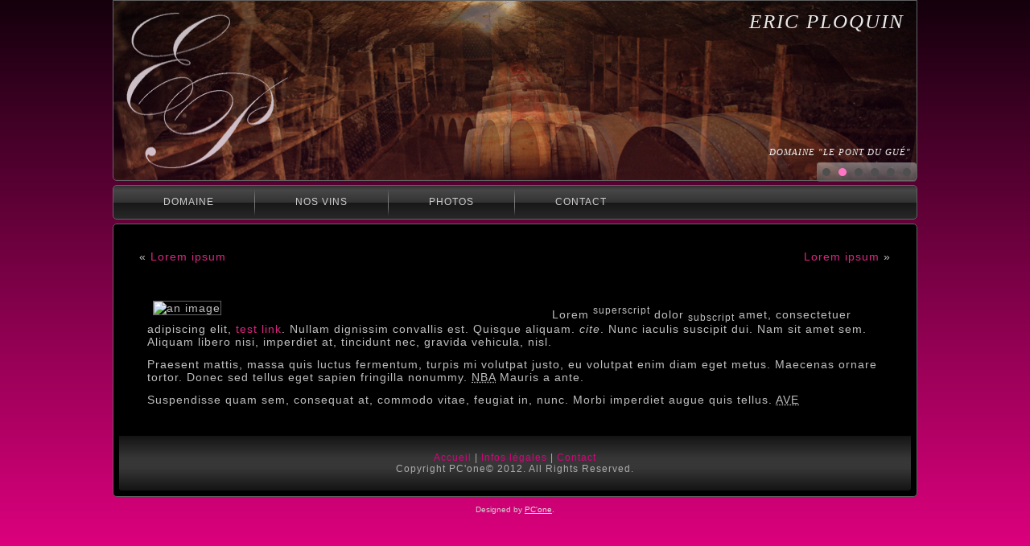

--- FILE ---
content_type: text/css
request_url: https://www.ericploquin.fr/wp-content/themes/ep22/style.css
body_size: 10557
content:
/*
Theme Name: ep22
Theme URI: 
Description: Artisteer-generated theme-pc'one pour Eric Ploquin
Version: 22
Author: PC'one
Author URI: www.pcone.org
Tags: fixed-width, left-sidebar, two-columns, valid HTML5, valid XHTML, widgets
*/

/* Created by Artisteer v4.1.0.59861 */

#art-main
{
   background: #B20165;
   background: linear-gradient(top, #14000C 0, #FE0190 792px, #FE4DB2 1050px) no-repeat;
   background: -webkit-linear-gradient(top, #14000C 0, #FE0190 792px, #FE4DB2 1050px) no-repeat;
   background: -moz-linear-gradient(top, #14000C 0, #FE0190 792px, #FE4DB2 1050px) no-repeat;
   background: -o-linear-gradient(top, #14000C 0, #FE0190 792px, #FE4DB2 1050px) no-repeat;
   background: -ms-linear-gradient(top, #14000C 0, #FE0190 792px, #FE4DB2 1050px) no-repeat;
   background: linear-gradient(top, #14000C 0, #FE0190 792px, #FE4DB2 1050px) no-repeat;
   -svg-background: linear-gradient(top, #14000C 0, #FE0190 792px, #FE4DB2 1050px) no-repeat;
   background-attachment: fixed !important;
   margin:0 auto;
   font-size: 14px;
   font-family: Arial, 'Arial Unicode MS', Helvetica, Sans-Serif;
   font-weight: normal;
   font-style: normal;
   letter-spacing: 1px;
   position: relative;
   width: 100%;
   min-height: 100%;
   left: 0;
   top: 0;
   cursor:default;
   overflow:hidden;
}
table, ul.art-hmenu
{
   font-size: 14px;
   font-family: Arial, 'Arial Unicode MS', Helvetica, Sans-Serif;
   font-weight: normal;
   font-style: normal;
   letter-spacing: 1px;
}

h1, h2, h3, h4, h5, h6, p, a, ul, ol, li
{
   margin: 0;
   padding: 0;
}

/* Reset buttons border. It's important for input and button tags. 
 * border-collapse should be separate for shadow in IE. 
 */
.art-button
{
   border: 0;
   border-collapse: separate;
   -webkit-background-origin: border !important;
   -moz-background-origin: border !important;
   background-origin: border-box !important;
   background: #DE4591;
   background: linear-gradient(top, #E04D96 0, #E779B0 15%, #E1569C 50%, #D92680 50%, #DE4591 100%) no-repeat;
   background: -webkit-linear-gradient(top, #E04D96 0, #E779B0 15%, #E1569C 50%, #D92680 50%, #DE4591 100%) no-repeat;
   background: -moz-linear-gradient(top, #E04D96 0, #E779B0 15%, #E1569C 50%, #D92680 50%, #DE4591 100%) no-repeat;
   background: -o-linear-gradient(top, #E04D96 0, #E779B0 15%, #E1569C 50%, #D92680 50%, #DE4591 100%) no-repeat;
   background: -ms-linear-gradient(top, #E04D96 0, #E779B0 15%, #E1569C 50%, #D92680 50%, #DE4591 100%) no-repeat;
   background: linear-gradient(top, #E04D96 0, #E779B0 15%, #E1569C 50%, #D92680 50%, #DE4591 100%) no-repeat;
   -svg-background: linear-gradient(top, #E04D96 0, #E779B0 15%, #E1569C 50%, #D92680 50%, #DE4591 100%) no-repeat;
   -webkit-border-radius:10px;
   -moz-border-radius:10px;
   border-radius:10px;
   -webkit-box-shadow:0 0 2px 1px rgba(0, 0, 0, 0.25);
   -moz-box-shadow:0 0 2px 1px rgba(0, 0, 0, 0.25);
   box-shadow:0 0 2px 1px rgba(0, 0, 0, 0.25);
   border-width: 0;
   padding:0 10px;
   margin:0 auto;
   height:27px;
}

.art-postcontent,
.art-postheadericons,
.art-postfootericons,
.art-blockcontent,
ul.art-vmenu a 
{
   text-align: left;
}

.art-postcontent,
.art-postcontent li,
.art-postcontent table,
.art-postcontent a,
.art-postcontent a:link,
.art-postcontent a:visited,
.art-postcontent a.visited,
.art-postcontent a:hover,
.art-postcontent a.hovered
{
   font-family: Arial, 'Arial Unicode MS', Helvetica, Sans-Serif;
}

.art-postcontent p
{
   margin: 12px 0;
}

.art-postcontent h1, .art-postcontent h1 a, .art-postcontent h1 a:link, .art-postcontent h1 a:visited, .art-postcontent h1 a:hover,
.art-postcontent h2, .art-postcontent h2 a, .art-postcontent h2 a:link, .art-postcontent h2 a:visited, .art-postcontent h2 a:hover,
.art-postcontent h3, .art-postcontent h3 a, .art-postcontent h3 a:link, .art-postcontent h3 a:visited, .art-postcontent h3 a:hover,
.art-postcontent h4, .art-postcontent h4 a, .art-postcontent h4 a:link, .art-postcontent h4 a:visited, .art-postcontent h4 a:hover,
.art-postcontent h5, .art-postcontent h5 a, .art-postcontent h5 a:link, .art-postcontent h5 a:visited, .art-postcontent h5 a:hover,
.art-postcontent h6, .art-postcontent h6 a, .art-postcontent h6 a:link, .art-postcontent h6 a:visited, .art-postcontent h6 a:hover,
.art-blockheader .t, .art-blockheader .t a, .art-blockheader .t a:link, .art-blockheader .t a:visited, .art-blockheader .t a:hover,
.art-vmenublockheader .t, .art-vmenublockheader .t a, .art-vmenublockheader .t a:link, .art-vmenublockheader .t a:visited, .art-vmenublockheader .t a:hover,
.art-headline, .art-headline a, .art-headline a:link, .art-headline a:visited, .art-headline a:hover,
.art-slogan, .art-slogan a, .art-slogan a:link, .art-slogan a:visited, .art-slogan a:hover,
.art-postheader, .art-postheader a, .art-postheader a:link, .art-postheader a:visited, .art-postheader a:hover
{
   font-size: 31px;
   font-family: Arial, 'Arial Unicode MS', Helvetica, Sans-Serif;
   font-weight: bold;
   font-style: normal;
   text-decoration: none;
   letter-spacing: 2px;
}

.art-postcontent a, .art-postcontent a:link
{
   font-family: Arial, 'Arial Unicode MS', Helvetica, Sans-Serif;
   text-decoration: none;
   color: #D92680;
}

.art-postcontent a:visited, .art-postcontent a.visited
{
   font-family: Arial, 'Arial Unicode MS', Helvetica, Sans-Serif;
   text-decoration: none;
   color: #FE39A9;
}

.art-postcontent  a:hover, .art-postcontent a.hover
{
   font-family: Arial, 'Arial Unicode MS', Helvetica, Sans-Serif;
   text-decoration: underline;
   color: #E1569C;
}

.art-postcontent h1
{
   color: #808080;
   margin: 10px 0 0;
   font-size: 29px;
   font-family: Arial, 'Arial Unicode MS', Helvetica, Sans-Serif;
   letter-spacing: 2px;
}

.art-blockcontent h1
{
   margin: 10px 0 0;
   font-size: 29px;
   font-family: Arial, 'Arial Unicode MS', Helvetica, Sans-Serif;
   letter-spacing: 2px;
}

.art-postcontent h1 a, .art-postcontent h1 a:link, .art-postcontent h1 a:hover, .art-postcontent h1 a:visited, .art-blockcontent h1 a, .art-blockcontent h1 a:link, .art-blockcontent h1 a:hover, .art-blockcontent h1 a:visited 
{
   font-size: 29px;
   font-family: Arial, 'Arial Unicode MS', Helvetica, Sans-Serif;
   letter-spacing: 2px;
}

.art-postcontent h2
{
   color: #9C9C9C;
   margin: 10px 0 0;
   font-size: 24px;
   font-family: Arial, 'Arial Unicode MS', Helvetica, Sans-Serif;
   letter-spacing: 2px;
}

.art-blockcontent h2
{
   margin: 10px 0 0;
   font-size: 24px;
   font-family: Arial, 'Arial Unicode MS', Helvetica, Sans-Serif;
   letter-spacing: 2px;
}

.art-postcontent h2 a, .art-postcontent h2 a:link, .art-postcontent h2 a:hover, .art-postcontent h2 a:visited, .art-blockcontent h2 a, .art-blockcontent h2 a:link, .art-blockcontent h2 a:hover, .art-blockcontent h2 a:visited 
{
   font-size: 24px;
   font-family: Arial, 'Arial Unicode MS', Helvetica, Sans-Serif;
   letter-spacing: 2px;
}

.art-postcontent h3
{
   color: #86184F;
   margin: 10px 0 0;
   font-size: 20px;
   font-family: Arial, 'Arial Unicode MS', Helvetica, Sans-Serif;
   letter-spacing: 2px;
}

.art-blockcontent h3
{
   margin: 10px 0 0;
   font-size: 20px;
   font-family: Arial, 'Arial Unicode MS', Helvetica, Sans-Serif;
   letter-spacing: 2px;
}

.art-postcontent h3 a, .art-postcontent h3 a:link, .art-postcontent h3 a:hover, .art-postcontent h3 a:visited, .art-blockcontent h3 a, .art-blockcontent h3 a:link, .art-blockcontent h3 a:hover, .art-blockcontent h3 a:visited 
{
   font-size: 20px;
   font-family: Arial, 'Arial Unicode MS', Helvetica, Sans-Serif;
   letter-spacing: 2px;
}

.art-postcontent h4
{
   color: #FFD1EB;
   margin: 10px 0 0;
   font-size: 18px;
   font-family: Arial, 'Arial Unicode MS', Helvetica, Sans-Serif;
   letter-spacing: 2px;
}

.art-blockcontent h4
{
   margin: 10px 0 0;
   font-size: 18px;
   font-family: Arial, 'Arial Unicode MS', Helvetica, Sans-Serif;
   letter-spacing: 2px;
}

.art-postcontent h4 a, .art-postcontent h4 a:link, .art-postcontent h4 a:hover, .art-postcontent h4 a:visited, .art-blockcontent h4 a, .art-blockcontent h4 a:link, .art-blockcontent h4 a:hover, .art-blockcontent h4 a:visited 
{
   font-size: 18px;
   font-family: Arial, 'Arial Unicode MS', Helvetica, Sans-Serif;
   letter-spacing: 2px;
}

.art-postcontent h5
{
   color: #FFD1EB;
   margin: 10px 0 0;
   font-size: 15px;
   font-family: Arial, 'Arial Unicode MS', Helvetica, Sans-Serif;
   letter-spacing: 2px;
}

.art-blockcontent h5
{
   margin: 10px 0 0;
   font-size: 15px;
   font-family: Arial, 'Arial Unicode MS', Helvetica, Sans-Serif;
   letter-spacing: 2px;
}

.art-postcontent h5 a, .art-postcontent h5 a:link, .art-postcontent h5 a:hover, .art-postcontent h5 a:visited, .art-blockcontent h5 a, .art-blockcontent h5 a:link, .art-blockcontent h5 a:hover, .art-blockcontent h5 a:visited 
{
   font-size: 15px;
   font-family: Arial, 'Arial Unicode MS', Helvetica, Sans-Serif;
   letter-spacing: 2px;
}

.art-postcontent h6
{
   color: #FE76C3;
   margin: 10px 0 0;
   font-size: 14px;
   font-family: Arial, 'Arial Unicode MS', Helvetica, Sans-Serif;
   letter-spacing: 2px;
}

.art-blockcontent h6
{
   margin: 10px 0 0;
   font-size: 14px;
   font-family: Arial, 'Arial Unicode MS', Helvetica, Sans-Serif;
   letter-spacing: 2px;
}

.art-postcontent h6 a, .art-postcontent h6 a:link, .art-postcontent h6 a:hover, .art-postcontent h6 a:visited, .art-blockcontent h6 a, .art-blockcontent h6 a:link, .art-blockcontent h6 a:hover, .art-blockcontent h6 a:visited 
{
   font-size: 14px;
   font-family: Arial, 'Arial Unicode MS', Helvetica, Sans-Serif;
   letter-spacing: 2px;
}

header, footer, article, nav, #art-hmenu-bg, .art-sheet, .art-hmenu a, .art-vmenu a, .art-slidenavigator > a, .art-checkbox:before, .art-radiobutton:before
{
   -webkit-background-origin: border !important;
   -moz-background-origin: border !important;
   background-origin: border-box !important;
}

header, footer, article, nav, #art-hmenu-bg, .art-sheet, .art-slidenavigator > a, .art-checkbox:before, .art-radiobutton:before
{
   display: block;
   -webkit-box-sizing: border-box;
   -moz-box-sizing: border-box;
   box-sizing: border-box;
}

ul
{
   list-style-type: none;
}

ol
{
   list-style-position: inside;
}

html, body
{
   height: 100%;
}

body
{
   padding: 0;
   margin:0;
   min-width: 1000px;
   color: #BFBFBF;
}

.art-header:before, #art-header-bg:before, .art-layout-cell:before, .art-layout-wrapper:before, .art-footer:before, .art-nav:before, #art-hmenu-bg:before, .art-sheet:before
{
   width: 100%;
   content: " ";
   display: table;
}
.art-header:after, #art-header-bg:after, .art-layout-cell:after, .art-layout-wrapper:after, .art-footer:after, .art-nav:after, #art-hmenu-bg:after, .art-sheet:after,
.cleared, .clearfix:after {
   clear: both;
   font: 0/0 serif;
   display: block;
   content: " ";
}

form
{
   padding: 0 !important;
   margin: 0 !important;
}

table.position
{
   position: relative;
   width: 100%;
   table-layout: fixed;
}

li h1, .art-postcontent li h1, .art-blockcontent li h1 
{
   margin:1px;
} 
li h2, .art-postcontent li h2, .art-blockcontent li h2 
{
   margin:1px;
} 
li h3, .art-postcontent li h3, .art-blockcontent li h3 
{
   margin:1px;
} 
li h4, .art-postcontent li h4, .art-blockcontent li h4 
{
   margin:1px;
} 
li h5, .art-postcontent li h5, .art-blockcontent li h5 
{
   margin:1px;
} 
li h6, .art-postcontent li h6, .art-blockcontent li h6 
{
   margin:1px;
} 
li p, .art-postcontent li p, .art-blockcontent li p 
{
   margin:1px;
}


.art-shapes
{
   position: absolute;
   top: 0;
   right: 0;
   bottom: 0;
   left: 0;
   overflow: hidden;
   z-index: 0;
}

.art-slider-inner {
   position: relative;
   overflow: hidden;
   width: 100%;
   height: 100%;
}

.art-slidenavigator > a {
   display: inline-block;
   vertical-align: middle;
   outline-style: none;
   font-size: 1px;
}

.art-slidenavigator > a:last-child {
   margin-right: 0 !important;
}

.art-slidecontainerheader {
    position: relative;
            width: 100%;
    height: 100%;
    }

.art-slidecontainerheader .art-slide-item
{
-webkit-border-radius:0 0 5px 5px;-moz-border-radius:0 0 5px 5px;border-radius:0 0 5px 5px;
}



.art-slidecontainerheader .art-slide-item {
    -webkit-transition: 600ms ease-in-out opacity;
    -moz-transition: 600ms ease-in-out opacity;
    -ms-transition: 600ms ease-in-out opacity;
    -o-transition: 600ms ease-in-out opacity;
    transition: 600ms ease-in-out opacity;
    position: absolute;
    display: none;
	left: 0;
	top: 0;
	opacity: 0;
    width:  100%;
    height: 100%;
}

.art-slidecontainerheader .active, .art-slidecontainerheader .next, .art-slidecontainerheader .prev {
    display: block;
}

.art-slidecontainerheader .active {
    opacity: 1;
}

.art-slidecontainerheader .next, .art-slidecontainerheader .prev {
    width: 100%;
}

.art-slidecontainerheader .next.forward, .art-slidecontainerheader .prev.back {
    opacity: 1;
}

.art-slidecontainerheader .active.forward {
    opacity: 0;
}

.art-slidecontainerheader .active.back {
    opacity: 0;
}


.art-slideheader0 {
    background-image: url('images/slideheader0-object197239736.png'),  url('images/slideheader0.jpg');
        background-size: 22.5% 99.56%,  100%;
        background-position: 4px 0px,  0 0;
    background-repeat: no-repeat;
}
.art-slideheader1 {
    background-image: url('images/slideheader1-object694669555.png'),  url('images/slideheader1.jpg');
        background-size: 22.5% 99.56%,  100%;
        background-position: 4px 0px,  0 0;
    background-repeat: no-repeat;
}
.art-slideheader2 {
    background-image: url('images/slideheader2-object371186304.png'),  url('images/slideheader2.jpg');
        background-size: 22.5% 99.56%,  100%;
        background-position: 4px 0px,  0 0;
    background-repeat: no-repeat;
}
.art-slideheader3 {
    background-image: url('images/slideheader3-object1493035788.png'),  url('images/slideheader3.jpg');
        background-size: 22.5% 99.56%,  100%;
        background-position: 4px 0px,  0 0;
    background-repeat: no-repeat;
}
.art-slideheader4 {
    background-image: url('images/slideheader4-object601000342.png'),  url('images/slideheader4.jpg');
        background-size: 22.5% 99.56%,  100%;
        background-position: 4px 0px,  0 0;
    background-repeat: no-repeat;
}
.art-slideheader5 {
    background-image: url('images/slideheader5-object2099854882.png'),  url('images/slideheader5.jpg');
        background-size: 22.5% 99.56%,  100%;
        background-position: 4px 0px,  0 0;
    background-repeat: no-repeat;
}


.art-slidenavigatorheader {
  display: inline-block;
  position: absolute;
  direction: ltr !important;
  top: 201px;
  left: 87.6%;
  z-index: 101;
  line-height: 0 !important;
  -webkit-background-origin: border !important;
  -moz-background-origin: border !important;
  background-origin: border-box !important;
  -webkit-box-sizing: border-box;
  -moz-box-sizing: border-box;
  box-sizing: border-box;
  text-align: center;
    white-space: nowrap;
    }
.art-slidenavigatorheader
{
background: #8C8C8C;background: linear-gradient(top, rgba(178, 178, 178, 0.6) 0, rgba(128, 128, 128, 0.6) 67%, rgba(102, 102, 102, 0.6) 100%) no-repeat;background: -webkit-linear-gradient(top, rgba(178, 178, 178, 0.6) 0, rgba(128, 128, 128, 0.6) 67%, rgba(102, 102, 102, 0.6) 100%) no-repeat;background: -moz-linear-gradient(top, rgba(178, 178, 178, 0.6) 0, rgba(128, 128, 128, 0.6) 67%, rgba(102, 102, 102, 0.6) 100%) no-repeat;background: -o-linear-gradient(top, rgba(178, 178, 178, 0.6) 0, rgba(128, 128, 128, 0.6) 67%, rgba(102, 102, 102, 0.6) 100%) no-repeat;background: -ms-linear-gradient(top, rgba(178, 178, 178, 0.6) 0, rgba(128, 128, 128, 0.6) 67%, rgba(102, 102, 102, 0.6) 100%) no-repeat;background: linear-gradient(top, rgba(178, 178, 178, 0.6) 0, rgba(128, 128, 128, 0.6) 67%, rgba(102, 102, 102, 0.6) 100%) no-repeat;-svg-background: linear-gradient(top, rgba(178, 178, 178, 0.6) 0, rgba(128, 128, 128, 0.6) 67%, rgba(102, 102, 102, 0.6) 100%) no-repeat;
-webkit-border-radius:4px;-moz-border-radius:4px;border-radius:4px;


padding:7px;





}
.art-slidenavigatorheader > a
{
background: #4F4F4F;background: #4F4F4F;background: #4F4F4F;background: #4F4F4F;background: #4F4F4F;background: #4F4F4F;background: #4F4F4F;-svg-background: #4F4F4F;
-webkit-border-radius:50%;-moz-border-radius:50%;border-radius:50%;



margin:0 10px 0 0;

width: 10px;

height: 10px;
}
.art-slidenavigatorheader > a.active
{
background: #FE76C3;background: #FE76C3;background: #FE76C3;background: #FE76C3;background: #FE76C3;background: #FE76C3;background: #FE76C3;-svg-background: #FE76C3;
-webkit-border-radius:50%;-moz-border-radius:50%;border-radius:50%;



margin:0 10px 0 0;

width: 10px;

height: 10px;
}
.art-slidenavigatorheader > a:hover
{
background: #E40182;background: #E40182;background: #E40182;background: #E40182;background: #E40182;background: #E40182;background: #E40182;-svg-background: #E40182;
-webkit-border-radius:50%;-moz-border-radius:50%;border-radius:50%;



margin:0 10px 0 0;

width: 10px;

height: 10px;
}

.art-headline
{
  display: inline-block;
  position: absolute;
  min-width: 50px;
  top: 13px;
  left: 98.51%;
  line-height: 100%;
  margin-left: -193px !important;
  -webkit-transform: rotate(0deg);
  -moz-transform: rotate(0deg);
  -o-transform: rotate(0deg);
  -ms-transform: rotate(0deg);
  transform: rotate(0deg);
  z-index: 101;
}

.art-headline, 
.art-headline a, 
.art-headline a:link, 
.art-headline a:visited, 
.art-headline a:hover
{
font-size: 25px;
font-family: 'Times New Roman', Georgia, Times, Serif;
font-weight: normal;
font-style: italic;
text-decoration: none;
letter-spacing: 2px;
text-transform: uppercase;
  padding: 0;
  margin: 0;
  color: #EBEBEB !important;
  white-space: nowrap;
}
.art-slogan
{
  display: inline-block;
  position: absolute;
  min-width: 50px;
  top: 183px;
  left: 98.79%;
  line-height: 100%;
  margin-left: -171px !important;
  -webkit-transform: rotate(0deg);
  -moz-transform: rotate(0deg);
  -o-transform: rotate(0deg);
  -ms-transform: rotate(0deg);
  transform: rotate(0deg);
  z-index: 102;
  white-space: nowrap;
}

.art-slogan, 
.art-slogan a, 
.art-slogan a:link, 
.art-slogan a:visited, 
.art-slogan a:hover
{
font-size: 11px;
font-family: 'Times New Roman', Georgia, Times, Serif;
font-weight: normal;
font-style: italic;
text-decoration: none;
letter-spacing: 1px;
text-transform: uppercase;
  padding: 0;
  margin: 0;
  color: #F2F2F2 !important;
}






.art-header
{
   -webkit-border-radius:0 0 5px 5px;
   -moz-border-radius:0 0 5px 5px;
   border-radius:0 0 5px 5px;
   border:1px solid #636363;
   margin:0 auto;
   height: 225px;
   background-image: none;
   background-position: 0 0;
   background-repeat: no-repeat;
   position: relative;
   width: 1000px;
   z-index: auto !important;
}

.responsive .art-header 
{
   background-image: none;
   background-position: center center;
}

.art-header>.widget 
{
   position:absolute;
   z-index:101;
}

.art-header .art-slider-inner
{
   -webkit-border-radius:0 0 5px 5px;
   -moz-border-radius:0 0 5px 5px;
   border-radius:0 0 5px 5px;
}

.art-nav
{
   background: #292929;
   background: linear-gradient(top, #2E2E2E 0, #474747 15%, #333333 50%, #171717 50%, #292929 100%) no-repeat;
   background: -webkit-linear-gradient(top, #2E2E2E 0, #474747 15%, #333333 50%, #171717 50%, #292929 100%) no-repeat;
   background: -moz-linear-gradient(top, #2E2E2E 0, #474747 15%, #333333 50%, #171717 50%, #292929 100%) no-repeat;
   background: -o-linear-gradient(top, #2E2E2E 0, #474747 15%, #333333 50%, #171717 50%, #292929 100%) no-repeat;
   background: -ms-linear-gradient(top, #2E2E2E 0, #474747 15%, #333333 50%, #171717 50%, #292929 100%) no-repeat;
   background: linear-gradient(top, #2E2E2E 0, #474747 15%, #333333 50%, #171717 50%, #292929 100%) no-repeat;
   -svg-background: linear-gradient(top, #2E2E2E 0, #474747 15%, #333333 50%, #171717 50%, #292929 100%) no-repeat;
   -webkit-border-radius:5px;
   -moz-border-radius:5px;
   border-radius:5px;
   border:1px solid #636363;
   margin:5px auto 0;
   position: relative;
   z-index: 499;
   text-align: left;
}

ul.art-hmenu a, ul.art-hmenu a:link, ul.art-hmenu a:visited, ul.art-hmenu a:hover 
{
   outline: none;
   position: relative;
   z-index: 11;
}

ul.art-hmenu, ul.art-hmenu ul
{
   display: block;
   margin: 0;
   padding: 0;
   border: 0;
   list-style-type: none;
}

ul.art-hmenu li
{
   position: relative;
   z-index: 5;
   display: block;
   float: left;
   background: none;
   margin: 0;
   padding: 0;
   border: 0;
}

ul.art-hmenu li:hover
{
   z-index: 10000;
   white-space: normal;
}

ul.art-hmenu:after, ul.art-hmenu ul:after
{
   content: ".";
   height: 0;
   display: block;
   visibility: hidden;
   overflow: hidden;
   clear: both;
}

ul.art-hmenu, ul.art-hmenu ul 
{
   min-height: 0;
}

ul.art-hmenu 
{
   display: inline-block;
   vertical-align: bottom;
   padding-left: 5px;
   padding-right: 5px;
   -webkit-box-sizing: border-box;
   -moz-box-sizing: border-box;
   box-sizing: border-box;
}

.art-nav:before 
{
   content:' ';
}

.desktop .art-nav{
   width: 1000px;
   padding-left: 7px;
   padding-right: 7px;
}

.art-hmenu-extra1
{
   position: relative;
   display: block;
   float: left;
   width: auto;
   height: auto;
   background-position: center;
}

.art-hmenu-extra2
{
   position: relative;
   display: block;
   float: right;
   width: auto;
   height: auto;
   background-position: center;
}

.art-hmenu
{
   float: left;
}

.art-menuitemcontainer
{
   margin:0 auto;
}
ul.art-hmenu>li {
   margin-left: 1px;
}
ul.art-hmenu>li:first-child {
   margin-left: 0;
}
ul.art-hmenu>li:last-child, ul.art-hmenu>li.last-child {
   margin-right: 0;
}

ul.art-hmenu>li>a
{
   padding:0 50px;
   margin:0 auto;
   position: relative;
   display: block;
   height: 41px;
   cursor: pointer;
   text-decoration: none;
   color: #CFCFCF;
   line-height: 41px;
   text-align: center;
}

.art-hmenu a, 
.art-hmenu a:link, 
.art-hmenu a:visited, 
.art-hmenu a.active, 
.art-hmenu a:hover
{
   font-size: 12px;
   font-family: Arial, 'Arial Unicode MS', Helvetica, Sans-Serif;
   font-weight: normal;
   font-style: normal;
   text-decoration: none;
   letter-spacing: 1px;
   text-transform: uppercase;
   text-align: left;
}

ul.art-hmenu>li>a.active
{
   background: #C72375;
   background: linear-gradient(top, #D0257A 0, #D92680 3%, #DF4994 15%, #D92680 50%, #A91E63 50%, #C72375 100%) no-repeat;
   background: -webkit-linear-gradient(top, #D0257A 0, #D92680 3%, #DF4994 15%, #D92680 50%, #A91E63 50%, #C72375 100%) no-repeat;
   background: -moz-linear-gradient(top, #D0257A 0, #D92680 3%, #DF4994 15%, #D92680 50%, #A91E63 50%, #C72375 100%) no-repeat;
   background: -o-linear-gradient(top, #D0257A 0, #D92680 3%, #DF4994 15%, #D92680 50%, #A91E63 50%, #C72375 100%) no-repeat;
   background: -ms-linear-gradient(top, #D0257A 0, #D92680 3%, #DF4994 15%, #D92680 50%, #A91E63 50%, #C72375 100%) no-repeat;
   background: linear-gradient(top, #D0257A 0, #D92680 3%, #DF4994 15%, #D92680 50%, #A91E63 50%, #C72375 100%) no-repeat;
   -svg-background: linear-gradient(top, #D0257A 0, #D92680 3%, #DF4994 15%, #D92680 50%, #A91E63 50%, #C72375 100%) no-repeat;
   padding:0 50px;
   margin:0 auto;
   color: #FFCCE9;
   text-decoration: none;
}

ul.art-hmenu>li>a:visited, 
ul.art-hmenu>li>a:hover, 
ul.art-hmenu>li:hover>a {
   text-decoration: none;
}

ul.art-hmenu>li>a:hover, .desktop ul.art-hmenu>li:hover>a
{
   background: #787878;
   background: linear-gradient(top, #7D7D7D 0, #808080 1%, #969696 15%, #828282 50%, #808080 50%, #666666 50%, #787878 100%) no-repeat;
   background: -webkit-linear-gradient(top, #7D7D7D 0, #808080 1%, #969696 15%, #828282 50%, #808080 50%, #666666 50%, #787878 100%) no-repeat;
   background: -moz-linear-gradient(top, #7D7D7D 0, #808080 1%, #969696 15%, #828282 50%, #808080 50%, #666666 50%, #787878 100%) no-repeat;
   background: -o-linear-gradient(top, #7D7D7D 0, #808080 1%, #969696 15%, #828282 50%, #808080 50%, #666666 50%, #787878 100%) no-repeat;
   background: -ms-linear-gradient(top, #7D7D7D 0, #808080 1%, #969696 15%, #828282 50%, #808080 50%, #666666 50%, #787878 100%) no-repeat;
   background: linear-gradient(top, #7D7D7D 0, #808080 1%, #969696 15%, #828282 50%, #808080 50%, #666666 50%, #787878 100%) no-repeat;
   -svg-background: linear-gradient(top, #7D7D7D 0, #808080 1%, #969696 15%, #828282 50%, #808080 50%, #666666 50%, #787878 100%) no-repeat;
   padding:0 50px;
   margin:0 auto;
}
ul.art-hmenu>li>a:hover, 
.desktop ul.art-hmenu>li:hover>a {
   color: #E8E8E8;
   text-decoration: none;
}

ul.art-hmenu>li:before
{
   position:absolute;
   display: block;
   content:' ';
   top:0;
   left:  -1px;
   width:1px;
   height: 41px;
   background: url('images/menuseparator.png') center center no-repeat;
}
ul.art-hmenu>li:first-child:before{
   display:none;
}

ul.art-hmenu li li a
{
   background: #8C8C8C;
   border:1px solid #636363;
   padding:0 22px;
   margin:0 auto;
}
ul.art-hmenu li li 
{
   float: none;
   width: auto;
   margin-top: 0;
   margin-bottom: 0;
}

.desktop ul.art-hmenu li li ul>li:first-child 
{
   margin-top: 0;
}

ul.art-hmenu li li ul>li:last-child 
{
   margin-bottom: 0;
}

.art-hmenu ul a
{
   display: block;
   white-space: nowrap;
   height: 24px;
   min-width: 7em;
   border: 1px solid transparent;
   text-align: left;
   line-height: 24px;
   color: #1A1A1A;
   font-size: 13px;
   font-family: Arial, 'Arial Unicode MS', Helvetica, Sans-Serif;
   text-decoration: none;
   letter-spacing: 1px;
   text-transform: none;
   margin:0;
}

.art-hmenu li li a 
{
   border-top-width: 0 !important;
}
.art-hmenu li li:hover a 
{
   border-top-width: 1px !important;
}
.art-hmenu ul>li:first-child>a 
{
   border-top-width: 1px !important;
}

.art-hmenu ul a:link, 
.art-hmenu ul a:visited, 
.art-hmenu ul a.active, 
.art-hmenu ul a:hover
{
   text-align: left;
   line-height: 24px;
   color: #1A1A1A;
   font-size: 13px;
   font-family: Arial, 'Arial Unicode MS', Helvetica, Sans-Serif;
   text-decoration: none;
   letter-spacing: 1px;
   text-transform: none;
   margin:0;
}

ul.art-hmenu ul li a:hover, .desktop ul.art-hmenu ul li:hover>a
{
   background: #636363;
   border:1px solid #636363;
   margin:0 auto;
}

.art-hmenu ul li a:hover
{
   color: #FFD6ED;
}

.art-hmenu ul li a.art-hmenu-before-hovered 
{
   border-bottom-width: 0 !important;
}

.desktop .art-hmenu ul li:hover>a
{
   color: #FFD6ED;
}

ul.art-hmenu ul:before
{
   background: #FE1699;
   margin:0 auto;
   display: block;
   position: absolute;
   content: ' ';
   z-index: 1;
}
.desktop ul.art-hmenu li:hover>ul {
   visibility: visible;
   top: 100%;
}
.desktop ul.art-hmenu li li:hover>ul {
   top: 0;
   left: 100%;
}

ul.art-hmenu ul
{
   visibility: hidden;
   position: absolute;
   z-index: 10;
   left: 0;
   top: 0;
   background-image: url('images/spacer.gif');
}

.desktop ul.art-hmenu>li>ul
{
   padding: 10px 30px 30px 30px;
   margin: -10px 0 0 -30px;
}

.desktop ul.art-hmenu ul ul
{
   padding: 30px 30px 30px 10px;
   margin: -30px 0 0 -10px;
}

.desktop ul.art-hmenu ul.art-hmenu-left-to-right 
{
   right: auto;
   left: 0;
   margin: -10px 0 0 -30px;
}

.desktop ul.art-hmenu ul.art-hmenu-right-to-left 
{
   left: auto;
   right: 0;
   margin: -10px -30px 0 0;
}

.desktop ul.art-hmenu li li:hover>ul.art-hmenu-left-to-right {
   right: auto;
   left: 100%;
}
.desktop ul.art-hmenu li li:hover>ul.art-hmenu-right-to-left {
   left: auto;
   right: 100%;
}

.desktop ul.art-hmenu ul ul.art-hmenu-left-to-right
{
   right: auto;
   left: 0;
   padding: 30px 30px 30px 10px;
   margin: -30px 0 0 -10px;
}

.desktop ul.art-hmenu ul ul.art-hmenu-right-to-left
{
   left: auto;
   right: 0;
   padding: 30px 10px 30px 30px;
   margin: -30px -10px 0 0;
}

.desktop ul.art-hmenu li ul>li:first-child {
   margin-top: 0;
}
.desktop ul.art-hmenu li ul>li:last-child {
   margin-bottom: 0;
}

.desktop ul.art-hmenu ul ul:before
{
   border-radius: 0;
   top: 30px;
   bottom: 30px;
   right: 30px;
   left: 10px;
}

.desktop ul.art-hmenu>li>ul:before
{
   top: 10px;
   right: 30px;
   bottom: 30px;
   left: 30px;
}

.desktop ul.art-hmenu>li>ul.art-hmenu-left-to-right:before {
   right: 30px;
   left: 30px;
}
.desktop ul.art-hmenu>li>ul.art-hmenu-right-to-left:before {
   right: 30px;
   left: 30px;
}
.desktop ul.art-hmenu ul ul.art-hmenu-left-to-right:before {
   right: 30px;
   left: 10px;
}
.desktop ul.art-hmenu ul ul.art-hmenu-right-to-left:before {
   right: 10px;
   left: 30px;
}

.art-sheet
{
   background: #000000;
   -webkit-border-radius:5px;
   -moz-border-radius:5px;
   border-radius:5px;
   border:1px solid #636363;
   padding:7px;
   margin:5px auto 0;
   position:relative;
   cursor:auto;
   width: 1000px;
   z-index: auto !important;
}

.art-layout-wrapper
{
   position: relative;
   margin: 0 auto 0 auto;
   z-index: auto !important;
}

.art-content-layout
{
   display: table;
   width: 100%;
   table-layout: fixed;
}

.art-content-layout-row 
{
   display: table-row;
}

.art-layout-cell
{
   display: table-cell;
   vertical-align: top;
}

/* need only for content layout in post content */ 
.art-postcontent .art-content-layout
{
   border-collapse: collapse;
}

.art-vmenublock
{
   background: #3B3B3B;
   border:1px solid #636363;
}
div.art-vmenublock img
{
   margin: 0;
}

.art-vmenublockheader
{
   background: #DE4591;
   background: linear-gradient(top, #E363A3 0, #D92680 100%) no-repeat;
   background: -webkit-linear-gradient(top, #E363A3 0, #D92680 100%) no-repeat;
   background: -moz-linear-gradient(top, #E363A3 0, #D92680 100%) no-repeat;
   background: -o-linear-gradient(top, #E363A3 0, #D92680 100%) no-repeat;
   background: -ms-linear-gradient(top, #E363A3 0, #D92680 100%) no-repeat;
   background: linear-gradient(top, #E363A3 0, #D92680 100%) no-repeat;
   -svg-background: linear-gradient(top, #E363A3 0, #D92680 100%) no-repeat;
   padding:10px 0;
   margin:0 auto;
}
.art-vmenublockheader .t,
.art-vmenublockheader .t a,
.art-vmenublockheader .t a:link,
.art-vmenublockheader .t a:visited, 
.art-vmenublockheader .t a:hover
{
   color: #000000;
   font-size: 15px;
   font-family: Arial, 'Arial Unicode MS', Helvetica, Sans-Serif;
   letter-spacing: 1px;
   margin: 0 10px;
}

.art-vmenublockheader .t:before
{
   content:url('images/vmenublockheadericon.png');
   margin-right:6px;
   bottom: 2px;
   position:relative;
   display:inline-block;
   vertical-align:middle;
   font-size:0;
   line-height:0;
}
.opera .art-vmenublockheader .t:before
{
   /* Vertical-align:middle in Opera doesn't need additional offset */
    bottom: 0;
}

.art-vmenublockcontent
{
   background: #4D4D4D;
   border:1px solid #636363;
   margin:0 auto;
}

ul.art-vmenu, ul.art-vmenu ul
{
   list-style: none;
   display: block;
}

ul.art-vmenu, ul.art-vmenu li
{
   display: block;
   margin: 0;
   padding: 0;
   width: auto;
   line-height: 0;
}

ul.art-vmenu
{
   margin-top: 0;
   margin-bottom: 0;
}

ul.art-vmenu ul
{
   display: none;
   margin: 0;
   padding: 0;
   position: relative;
}

ul.art-vmenu ul.active
{
   display: block;
}

ul.art-vmenu>li>a
{
   background: #3B3B3B;
   padding:0 10px;
   margin:0 auto;
   color: #969696;
   min-height: 28px;
   line-height: 28px;
}
ul.art-vmenu a 
{
   display: block;
   cursor: pointer;
   z-index: 1;
   font-size: 13px;
   font-family: Arial, 'Arial Unicode MS', Helvetica, Sans-Serif;
   font-weight: normal;
   font-style: normal;
   text-decoration: none;
   letter-spacing: 1px;
   position:relative;
}

ul.art-vmenu li{
   position:relative;
}

ul.art-vmenu>li
{
   margin-top: 4px;
}
ul.art-vmenu>li>ul
{
   padding: 0;
   margin-top: 4px;
   margin-bottom: 4px;
}
ul.art-vmenu>li:first-child
{
   margin-top:0;
}

ul.art-vmenu>li>a:hover, ul.art-vmenu>li>a.active:hover
{
   background: #292929;
   padding:0 10px;
   margin:0 auto;
}

ul.art-vmenu a:hover, ul.art-vmenu a.active:hover 
{
   color: #FE209E;
}

ul.art-vmenu>li>a.active:hover>span.border-top, ul.art-vmenu>li>a.active:hover>span.border-bottom 
{
   background-color: transparent;
}

ul.art-vmenu>li>a.active
{
   background: #DE4591;
   padding:0 10px;
   margin:0 auto;
   color: #380020;
}

ul.art-vmenu>li>ul:before
{
   margin:0 auto;
   display: block;
   position: absolute;
   content: ' ';
   top: 0;
   right: 0;
   bottom: 0;
   left: 0;
}

ul.art-vmenu li li a
{
   background: #3B3B3B;
   margin:0 auto;
   position: relative;
}
ul.art-vmenu ul li
{
   margin: 0;
   padding: 0;
}
ul.art-vmenu li li{
   position: relative;
   margin-top: 0;
}

ul.art-vmenu ul a
{
   display: block;
   position: relative;
   min-height: 22px;
   overflow: visible;
   padding: 0;
   padding-left: 15px;
   padding-right: 15px;
   z-index: 0;
   line-height: 22px;
   color: #969696;
   font-size: 13px;
   font-family: Arial, 'Arial Unicode MS', Helvetica, Sans-Serif;
   font-weight: normal;
   font-style: normal;
   letter-spacing: 1px;
   margin-left: 0;
   margin-right: 0;
}

ul.art-vmenu ul a:visited, ul.art-vmenu ul a.active:hover, ul.art-vmenu ul a:hover, ul.art-vmenu ul a.active
{
   line-height: 22px;
   color: #969696;
   font-size: 13px;
   font-family: Arial, 'Arial Unicode MS', Helvetica, Sans-Serif;
   font-weight: normal;
   font-style: normal;
   letter-spacing: 1px;
   margin-left: 0;
   margin-right: 0;
}

ul.art-vmenu ul ul a
{
   padding-left: 30px;
}
ul.art-vmenu ul ul ul a
{
   padding-left: 45px;
}
ul.art-vmenu ul ul ul ul a
{
   padding-left: 60px;
}
ul.art-vmenu ul ul ul ul ul a
{
   padding-left: 75px;
}

ul.art-vmenu ul>li>a:hover, ul.art-vmenu ul>li>a.active:hover
{
   background: #FE48AF;
   margin:0 auto;
}
ul.art-vmenu ul li a:hover, ul.art-vmenu ul li a.active:hover
{
   color: #980157;
}

ul.art-vmenu ul a:hover:after
{
   background-position: center ;
}
ul.art-vmenu ul a.active:hover:after
{
   background-position: center ;
}
ul.art-vmenu ul a.active:after
{
   background-position: bottom ;
}

ul.art-vmenu ul>li>a.active
{
   background: #292929;
   margin:0 auto;
}
ul.art-vmenu ul a.active, ul.art-vmenu ul a:hover, ul.art-vmenu ul a.active:hover
{
   color: #DA017C;
}

.art-block
{
   margin:7px;
}
div.art-block img
{
   margin: 10px;
}

.art-blockheader
{
   padding:12px 3px;
   margin:0 auto;
}
.art-blockheader .t,
.art-blockheader .t a,
.art-blockheader .t a:link,
.art-blockheader .t a:visited, 
.art-blockheader .t a:hover
{
   color: #FE0190;
   font-size: 15px;
   font-family: Arial, 'Arial Unicode MS', Helvetica, Sans-Serif;
   letter-spacing: 1px;
   margin: 0 10px;
}

.art-blockheader .t:before
{
   content:url('images/blockheadericon.png');
   margin-right:6px;
   bottom: 2px;
   position:relative;
   display:inline-block;
   vertical-align:middle;
   font-size:0;
   line-height:0;
}
.opera .art-blockheader .t:before
{
   /* Vertical-align:middle in Opera doesn't need additional offset */
    bottom: 0;
}

.art-blockcontent
{
   background: #3B3B3B;
   -webkit-border-radius:4px;
   -moz-border-radius:4px;
   border-radius:4px;
   padding:3px;
   margin:0 auto;
   color: #ABABAB;
   font-size: 13px;
   font-family: Arial, 'Arial Unicode MS', Helvetica, Sans-Serif;
   letter-spacing: 1px;
}
.art-blockcontent table,
.art-blockcontent li, 
.art-blockcontent a,
.art-blockcontent a:link,
.art-blockcontent a:visited,
.art-blockcontent a:hover
{
   color: #ABABAB;
   font-size: 13px;
   font-family: Arial, 'Arial Unicode MS', Helvetica, Sans-Serif;
   letter-spacing: 1px;
}

.art-blockcontent p
{
   margin: 0 5px;
}

.art-blockcontent a, .art-blockcontent a:link
{
   color: #E670AB;
   font-family: Arial, 'Arial Unicode MS', Helvetica, Sans-Serif;
   text-decoration: underline;
}

.art-blockcontent a:visited, .art-blockcontent a.visited
{
   color: #FE58B6;
   font-family: Arial, 'Arial Unicode MS', Helvetica, Sans-Serif;
   text-decoration: none;
}

.art-blockcontent a:hover, .art-blockcontent a.hover
{
   color: #E670AB;
   font-family: Arial, 'Arial Unicode MS', Helvetica, Sans-Serif;
   text-decoration: none;
}
.art-block ul>li:before
{
   content:url('images/blockbullets.png');
   margin-right:6px;
   bottom: 2px;
   position:relative;
   display:inline-block;
   vertical-align:middle;
   font-size:0;
   line-height:0;
   margin-left: -16px;
}
.opera .art-block ul>li:before
{
   /* Vertical-align:middle in Opera doesn't need additional offset */
    bottom: 0;
}

.art-block li
{
   font-size: 14px;
   font-family: Arial, 'Arial Unicode MS', Helvetica, Sans-Serif;
   line-height: 125%;
   color: #ABABAB;
   margin: 5px 0 0 10px;
}

.art-block ul>li, .art-block ol
{
   padding: 0;
}

.art-block ul>li
{
   padding-left: 16px;
}

.art-breadcrumbs
{
   margin:0 auto;
}

a.art-button,
a.art-button:link,
a:link.art-button:link,
body a.art-button:link,
a.art-button:visited,
body a.art-button:visited,
input.art-button,
button.art-button
{
   text-decoration: none;
   font-size: 14px;
   font-family: Arial, 'Arial Unicode MS', Helvetica, Sans-Serif;
   font-weight: normal;
   font-style: normal;
   letter-spacing: 1px;
   position:relative;
   display: inline-block;
   vertical-align: middle;
   white-space: nowrap;
   text-align: center;
   color: #1A1A1A;
   margin: 0 5px 0 0 !important;
   overflow: visible;
   cursor: pointer;
   text-indent: 0;
   line-height: 27px;
   -webkit-box-sizing: content-box;
   -moz-box-sizing: content-box;
   box-sizing: content-box;
}

.art-button img
{
   margin: 0;
   vertical-align: middle;
}

.firefox2 .art-button
{
   display: block;
   float: left;
}

input, select, textarea, a.art-search-button span
{
   vertical-align: middle;
   font-size: 14px;
   font-family: Arial, 'Arial Unicode MS', Helvetica, Sans-Serif;
   font-weight: normal;
   font-style: normal;
   letter-spacing: 1px;
}

.art-block select 
{
   width:96%;
}

input.art-button
{
   float: none !important;
}

.art-button.active, .art-button.active:hover
{
   background: #787878;
   background: linear-gradient(top, #7D7D7D 0, #808080 1%, #969696 15%, #828282 50%, #808080 50%, #666666 50%, #787878 100%) no-repeat;
   background: -webkit-linear-gradient(top, #7D7D7D 0, #808080 1%, #969696 15%, #828282 50%, #808080 50%, #666666 50%, #787878 100%) no-repeat;
   background: -moz-linear-gradient(top, #7D7D7D 0, #808080 1%, #969696 15%, #828282 50%, #808080 50%, #666666 50%, #787878 100%) no-repeat;
   background: -o-linear-gradient(top, #7D7D7D 0, #808080 1%, #969696 15%, #828282 50%, #808080 50%, #666666 50%, #787878 100%) no-repeat;
   background: -ms-linear-gradient(top, #7D7D7D 0, #808080 1%, #969696 15%, #828282 50%, #808080 50%, #666666 50%, #787878 100%) no-repeat;
   background: linear-gradient(top, #7D7D7D 0, #808080 1%, #969696 15%, #828282 50%, #808080 50%, #666666 50%, #787878 100%) no-repeat;
   -svg-background: linear-gradient(top, #7D7D7D 0, #808080 1%, #969696 15%, #828282 50%, #808080 50%, #666666 50%, #787878 100%) no-repeat;
   -webkit-border-radius:10px;
   -moz-border-radius:10px;
   border-radius:10px;
   -webkit-box-shadow:0 0 2px 1px rgba(0, 0, 0, 0.25);
   -moz-box-shadow:0 0 2px 1px rgba(0, 0, 0, 0.25);
   box-shadow:0 0 2px 1px rgba(0, 0, 0, 0.25);
   border-width: 0;
   padding:0 10px;
   margin:0 auto;
}
.art-button.active, .art-button.active:hover {
   color: #DBDBDB !important;
}

.art-button.hover, .art-button:hover
{
   background: #787878;
   background: linear-gradient(top, #7D7D7D 0, #808080 1%, #969696 15%, #828282 50%, #808080 50%, #666666 50%, #787878 100%) no-repeat;
   background: -webkit-linear-gradient(top, #7D7D7D 0, #808080 1%, #969696 15%, #828282 50%, #808080 50%, #666666 50%, #787878 100%) no-repeat;
   background: -moz-linear-gradient(top, #7D7D7D 0, #808080 1%, #969696 15%, #828282 50%, #808080 50%, #666666 50%, #787878 100%) no-repeat;
   background: -o-linear-gradient(top, #7D7D7D 0, #808080 1%, #969696 15%, #828282 50%, #808080 50%, #666666 50%, #787878 100%) no-repeat;
   background: -ms-linear-gradient(top, #7D7D7D 0, #808080 1%, #969696 15%, #828282 50%, #808080 50%, #666666 50%, #787878 100%) no-repeat;
   background: linear-gradient(top, #7D7D7D 0, #808080 1%, #969696 15%, #828282 50%, #808080 50%, #666666 50%, #787878 100%) no-repeat;
   -svg-background: linear-gradient(top, #7D7D7D 0, #808080 1%, #969696 15%, #828282 50%, #808080 50%, #666666 50%, #787878 100%) no-repeat;
   -webkit-border-radius:10px;
   -moz-border-radius:10px;
   border-radius:10px;
   -webkit-box-shadow:0 0 2px 1px rgba(0, 0, 0, 0.25);
   -moz-box-shadow:0 0 2px 1px rgba(0, 0, 0, 0.25);
   box-shadow:0 0 2px 1px rgba(0, 0, 0, 0.25);
   border-width: 0;
   padding:0 10px;
   margin:0 auto;
}
.art-button.hover, .art-button:hover {
   color: #000000 !important;
}

input[type="text"], input[type="password"], input[type="email"], input[type="url"], textarea
{
   background: #F9FAFB;
   border:1px solid rgba(222, 69, 145, 0.2);
   margin:0 auto;
}
input[type="text"], input[type="password"], input[type="email"], input[type="url"], textarea
{
   width: auto;
   padding: 8px 0;
   color: #68123D !important;
   font-size: 14px;
   font-family: Arial, 'Arial Unicode MS', Helvetica, Sans-Serif;
   font-weight: normal;
   font-style: normal;
   text-shadow: none;
}
input.art-error, textarea.art-error
{
   background: #F9FAFB;
   border:1px solid #E2341D;
   margin:0 auto;
}
input.art-error, textarea.art-error {
   color: #68123D !important;
   font-size: 14px;
   font-family: Arial, 'Arial Unicode MS', Helvetica, Sans-Serif;
   font-weight: normal;
   font-style: normal;
}
form.art-search input[type="text"]
{
   background: #F9FAFB;
   border-radius: 0;
   border:1px solid #CCD6E0;
   margin:0 auto;
   width: 100%;
   padding: 0 0;
   -webkit-box-sizing: border-box;
   -moz-box-sizing: border-box;
   box-sizing: border-box;
   color: #68123D !important;
   font-size: 14px;
   font-family: Arial, 'Arial Unicode MS', Helvetica, Sans-Serif;
   font-weight: normal;
   font-style: normal;
}
form.art-search 
{
   background-image: none;
   border: 0;
   display:block;
   position:relative;
   top:0;
   padding:0;
   margin:5px;
   left:0;
   line-height: 0;
}

form.art-search input, a.art-search-button
{
   top:0;
   right:0;
}

form.art-search>input, a.art-search-button{
   bottom:0;
   left:0;
   vertical-align: middle;
}

form.art-search input[type="submit"], input.art-search-button, a.art-search-button
{
   background: #FE76C3;
   -webkit-border-radius:0 -1px -1px 0;
   -moz-border-radius:0 -1px -1px 0;
   border-radius:0 -1px -1px 0;
   margin:0 auto;
}
form.art-search input[type="submit"], input.art-search-button, a.art-search-button {
   position:absolute;
   left:auto;
   display:block;
   border: 0;
   top: 1px;
   bottom: 1px;
   right: 	1px;
   padding:0 6px;
   color: #9D0159 !important;
   font-size: 14px;
   font-family: Arial, 'Arial Unicode MS', Helvetica, Sans-Serif;
   font-weight: normal;
   font-style: normal;
   cursor: pointer;
}

a.art-search-button span.art-search-button-text, a.art-search-button:after {
   vertical-align:middle;
}

a.art-search-button:after {
   display:inline-block;
   content:' ';
   height: 100%;
}

a.art-search-button, a.art-search-button span,
a.art-search-button:visited, a.art-search-button.visited,
a.art-search-button:hover, a.art-search-button.hover 
{
   text-decoration: none;
   font-size: 14px;
   font-family: Arial, 'Arial Unicode MS', Helvetica, Sans-Serif;
   font-weight: normal;
   font-style: normal;
}

label.art-checkbox:before
{
   background: #F9FAFB;
   -webkit-border-radius:1px;
   -moz-border-radius:1px;
   border-radius:1px;
   border-width: 0;
   margin:0 auto;
   width:16px;
   height:16px;
}
label.art-checkbox
{
   cursor: pointer;
   font-size: 14px;
   font-family: Arial, 'Arial Unicode MS', Helvetica, Sans-Serif;
   font-weight: normal;
   font-style: normal;
   line-height: 16px;
   display: inline-block;
   color: #EC93BF !important;
}

.art-checkbox>input[type="checkbox"]
{
   margin: 0 5px 0 0;
}

label.art-checkbox.active:before
{
   background: #8C8C8C;
   -webkit-border-radius:1px;
   -moz-border-radius:1px;
   border-radius:1px;
   border-width: 0;
   margin:0 auto;
   width:16px;
   height:16px;
   display: inline-block;
}

label.art-checkbox.hovered:before
{
   background: #A8A8A8;
   -webkit-border-radius:1px;
   -moz-border-radius:1px;
   border-radius:1px;
   border-width: 0;
   margin:0 auto;
   width:16px;
   height:16px;
   display: inline-block;
}

label.art-radiobutton:before
{
   background: #F9FAFB;
   -webkit-border-radius:3px;
   -moz-border-radius:3px;
   border-radius:3px;
   border-width: 0;
   margin:0 auto;
   width:12px;
   height:12px;
}
label.art-radiobutton
{
   cursor: pointer;
   font-size: 14px;
   font-family: Arial, 'Arial Unicode MS', Helvetica, Sans-Serif;
   font-weight: normal;
   font-style: normal;
   line-height: 12px;
   display: inline-block;
   color: #EC93BF !important;
}

.art-radiobutton>input[type="radio"]
{
   vertical-align: baseline;
   margin: 0 5px 0 0;
}

label.art-radiobutton.active:before
{
   background: #8C8C8C;
   -webkit-border-radius:3px;
   -moz-border-radius:3px;
   border-radius:3px;
   border-width: 0;
   margin:0 auto;
   width:12px;
   height:12px;
   display: inline-block;
}

label.art-radiobutton.hovered:before
{
   background: #A8A8A8;
   -webkit-border-radius:3px;
   -moz-border-radius:3px;
   border-radius:3px;
   border-width: 0;
   margin:0 auto;
   width:12px;
   height:12px;
   display: inline-block;
}

.art-comments
{
   border-top:1px dotted #787878;
   margin:0 auto;
   margin-top: 25px;
}

.art-comments h2
{
   color: #A8A8A8;
}

.art-comment-inner
{
   background: #E2E8EE;
   background: transparent;
   -webkit-border-radius:2px;
   -moz-border-radius:2px;
   border-radius:2px;
   padding:5px;
   margin:0 auto;
   margin-left: 94px;
}
.art-comment-avatar 
{
   float:left;
   width:80px;
   height:80px;
   padding:1px;
   background:#fff;
   border:1px solid #E2E8EE;
}

.art-comment-avatar>img
{
   margin:0 !important;
   border:none !important;
}

.art-comment-content
{
   padding:10px 0;
   color: #FE80C8;
   font-family: Arial, 'Arial Unicode MS', Helvetica, Sans-Serif;
}

.art-comment
{
   margin-top: 6px;
}

#comment-list>li:first-child>.art-comment
{
   margin-top: 0;
}

.art-comment-header
{
   color: #A8A8A8;
   font-family: Arial, 'Arial Unicode MS', Helvetica, Sans-Serif;
   line-height: 100%;
}

.art-comment-header a, 
.art-comment-header a:link, 
.art-comment-header a:visited,
.art-comment-header a.visited,
.art-comment-header a:hover,
.art-comment-header a.hovered
{
   font-family: Arial, 'Arial Unicode MS', Helvetica, Sans-Serif;
   line-height: 100%;
}

.art-comment-header a, .art-comment-header a:link
{
   font-family: Arial, 'Arial Unicode MS', Helvetica, Sans-Serif;
   color: #FFFFFF;
}

.art-comment-header a:visited, .art-comment-header a.visited
{
   font-family: Arial, 'Arial Unicode MS', Helvetica, Sans-Serif;
   color: #FFFFFF;
}

.art-comment-header a:hover,  .art-comment-header a.hovered
{
   font-family: Arial, 'Arial Unicode MS', Helvetica, Sans-Serif;
   color: #FFFFFF;
}

.art-comment-content a, 
.art-comment-content a:link, 
.art-comment-content a:visited,
.art-comment-content a.visited,
.art-comment-content a:hover,
.art-comment-content a.hovered
{
   font-family: Arial, 'Arial Unicode MS', Helvetica, Sans-Serif;
}

.art-comment-content a, .art-comment-content a:link
{
   font-family: Arial, 'Arial Unicode MS', Helvetica, Sans-Serif;
   color: #F8D8E8;
}

.art-comment-content a:visited, .art-comment-content a.visited
{
   font-family: Arial, 'Arial Unicode MS', Helvetica, Sans-Serif;
   color: #FFA9D9;
}

.art-comment-content a:hover,  .art-comment-content a.hovered
{
   font-family: Arial, 'Arial Unicode MS', Helvetica, Sans-Serif;
   color: #F8D8E8;
}

.art-pager
{
   background: #EFF2F5;
   background: linear-gradient(top, #FFFFFF 0, #93A8BE 100%) no-repeat;
   background: -webkit-linear-gradient(top, #FFFFFF 0, #93A8BE 100%) no-repeat;
   background: -moz-linear-gradient(top, #FFFFFF 0, #93A8BE 100%) no-repeat;
   background: -o-linear-gradient(top, #FFFFFF 0, #93A8BE 100%) no-repeat;
   background: -ms-linear-gradient(top, #FFFFFF 0, #93A8BE 100%) no-repeat;
   background: linear-gradient(top, #FFFFFF 0, #93A8BE 100%) no-repeat;
   -svg-background: linear-gradient(top, #FFFFFF 0, #93A8BE 100%) no-repeat;
   -webkit-border-radius:2px;
   -moz-border-radius:2px;
   border-radius:2px;
   border:1px solid #787878;
   padding:5px;
}

.art-pager>*:last-child,
.art-pager>*:last-child:hover
{
   margin-right:0;
}

.art-pager>span {
   cursor:default;
}

.art-pager>*
{
   background: #A8A8A8;
   background: linear-gradient(top, #CFCFCF 0, #808080 100%) no-repeat;
   background: -webkit-linear-gradient(top, #CFCFCF 0, #808080 100%) no-repeat;
   background: -moz-linear-gradient(top, #CFCFCF 0, #808080 100%) no-repeat;
   background: -o-linear-gradient(top, #CFCFCF 0, #808080 100%) no-repeat;
   background: -ms-linear-gradient(top, #CFCFCF 0, #808080 100%) no-repeat;
   background: linear-gradient(top, #CFCFCF 0, #808080 100%) no-repeat;
   -svg-background: linear-gradient(top, #CFCFCF 0, #808080 100%) no-repeat;
   -webkit-border-radius:2px;
   -moz-border-radius:2px;
   border-radius:2px;
   border:1px solid #A8A8A8;
   padding:7px;
   margin:0 4px 0 auto;
   position:relative;
   display:inline-block;
   margin-left: 0;
}

.art-pager a:link,
.art-pager a:visited
{
   font-family: Arial, 'Arial Unicode MS', Helvetica, Sans-Serif;
   text-decoration: none;
   color: #121212
;
}

.art-pager .active
{
   background: #B6BFC9;
   background: linear-gradient(top, #E5E8EB 0, #8796A6 100%) no-repeat;
   background: -webkit-linear-gradient(top, #E5E8EB 0, #8796A6 100%) no-repeat;
   background: -moz-linear-gradient(top, #E5E8EB 0, #8796A6 100%) no-repeat;
   background: -o-linear-gradient(top, #E5E8EB 0, #8796A6 100%) no-repeat;
   background: -ms-linear-gradient(top, #E5E8EB 0, #8796A6 100%) no-repeat;
   background: linear-gradient(top, #E5E8EB 0, #8796A6 100%) no-repeat;
   -svg-background: linear-gradient(top, #E5E8EB 0, #8796A6 100%) no-repeat;
   border:1px solid #A8A8A8;
   padding:7px;
   margin:0 4px 0 auto;
   color: #FFFFFF
;
}

.art-pager .more
{
   background: #A8A8A8;
   background: linear-gradient(top, #CFCFCF 0, #808080 100%) no-repeat;
   background: -webkit-linear-gradient(top, #CFCFCF 0, #808080 100%) no-repeat;
   background: -moz-linear-gradient(top, #CFCFCF 0, #808080 100%) no-repeat;
   background: -o-linear-gradient(top, #CFCFCF 0, #808080 100%) no-repeat;
   background: -ms-linear-gradient(top, #CFCFCF 0, #808080 100%) no-repeat;
   background: linear-gradient(top, #CFCFCF 0, #808080 100%) no-repeat;
   -svg-background: linear-gradient(top, #CFCFCF 0, #808080 100%) no-repeat;
   border:1px solid #A8A8A8;
   margin:0 4px 0 auto;
}
.art-pager a.more:link,
.art-pager a.more:visited
{
   color: #1E0512
;
}
.art-pager a:hover
{
   background: #8C8C8C;
   background: linear-gradient(top, #B2B2B2 0, #808080 67%, #666666 100%) no-repeat;
   background: -webkit-linear-gradient(top, #B2B2B2 0, #808080 67%, #666666 100%) no-repeat;
   background: -moz-linear-gradient(top, #B2B2B2 0, #808080 67%, #666666 100%) no-repeat;
   background: -o-linear-gradient(top, #B2B2B2 0, #808080 67%, #666666 100%) no-repeat;
   background: -ms-linear-gradient(top, #B2B2B2 0, #808080 67%, #666666 100%) no-repeat;
   background: linear-gradient(top, #B2B2B2 0, #808080 67%, #666666 100%) no-repeat;
   -svg-background: linear-gradient(top, #B2B2B2 0, #808080 67%, #666666 100%) no-repeat;
   border:1px solid #A8A8A8;
   padding:7px;
   margin:0 4px 0 auto;
}
.art-pager  a:hover,
.art-pager  a.more:hover
{
   color: #1A1A1A
;
}
.art-pager>*:after
{
   margin:0 0 0 auto;
   display:inline-block;
   position:absolute;
   content: ' ';
   top:0;
   width:0;
   height:100%;
   right: 0;
   text-decoration:none;
}

.art-pager>*:last-child:after{
   display:none;
}

.art-commentsform
{
   background: #E2E8EE;
   background: transparent;
   padding:10px;
   margin:0 auto;
   margin-top:25px;
   color: #A8A8A8;
}

.art-commentsform h2{
   padding-bottom:10px;
   margin: 0;
   color: #A8A8A8;
}

.art-commentsform label {
   display: inline-block;
   line-height: 25px;
}

.art-commentsform input:not([type=submit]), .art-commentsform textarea {
   box-sizing: border-box;
   -moz-box-sizing: border-box;
   -webkit-box-sizing: border-box;
   width:100%;
   max-width:100%;
}

.art-commentsform .form-submit
{
   margin-top: 10px;
}
.art-post
{
   padding:15px;
   margin:10px;
}
a img
{
   border: 0;
}

.art-article img, img.art-article, .art-block img, .art-footer-text img
{
   border: 1px solid #636363;
   margin: 7px 7px 7px 7px;
}

.art-metadata-icons img
{
   border: none;
   vertical-align: middle;
   margin: 2px;
}

.art-article table, table.art-article
{
   border-collapse: collapse;
   margin: 1px;
}

.art-post .art-content-layout-br
{
   height: 0;
}

.art-article th, .art-article td
{
   padding: 2px;
   border: solid 1px #A8A8A8;
   vertical-align: top;
   text-align: left;
}

.art-article th
{
   text-align: center;
   vertical-align: middle;
   padding: 7px;
}

pre
{
   overflow: auto;
   padding: 0.1em;
}

.preview-cms-logo
{
   border: 0;
   margin: 1em 1em 0 0;
   float: left;
}

.image-caption-wrapper
{
   padding: 7px 7px 7px 7px;
   -webkit-box-sizing: border-box;
   -moz-box-sizing: border-box;
   box-sizing: border-box;
}

.image-caption-wrapper img
{
   margin: 0 !important;
   -webkit-box-sizing: border-box;
   -moz-box-sizing: border-box;
   box-sizing: border-box;
}

.image-caption-wrapper div.art-collage
{
   margin: 0 !important;
   -webkit-box-sizing: border-box;
   -moz-box-sizing: border-box;
   box-sizing: border-box;
}

.image-caption-wrapper p
{
   font-size: 80%;
   text-align: right;
   margin: 0;
}

.art-postheader
{
   color: #BFBFBF;
   margin: 10px 0;
   font-size: 29px;
   font-family: Arial, 'Arial Unicode MS', Helvetica, Sans-Serif;
   letter-spacing: 2px;
}

.art-postheader a, 
.art-postheader a:link, 
.art-postheader a:visited,
.art-postheader a.visited,
.art-postheader a:hover,
.art-postheader a.hovered
{
   font-size: 29px;
   font-family: Arial, 'Arial Unicode MS', Helvetica, Sans-Serif;
   letter-spacing: 2px;
}

.art-postheader a, .art-postheader a:link
{
   font-family: Arial, 'Arial Unicode MS', Helvetica, Sans-Serif;
   text-decoration: none;
   text-align: left;
   color: #B21F69;
}

.art-postheader a:visited, .art-postheader a.visited
{
   font-family: Arial, 'Arial Unicode MS', Helvetica, Sans-Serif;
   text-decoration: none;
   color: #666666;
}

.art-postheader a:hover,  .art-postheader a.hovered
{
   font-family: Arial, 'Arial Unicode MS', Helvetica, Sans-Serif;
   text-decoration: underline;
   color: #9D0159;
}

.art-postheadericons,
.art-postheadericons a,
.art-postheadericons a:link,
.art-postheadericons a:visited,
.art-postheadericons a:hover
{
   font-size: 12px;
   font-family: Arial, 'Arial Unicode MS', Helvetica, Sans-Serif;
   letter-spacing: 1px;
   color: #949494;
}

.art-postheadericons
{
   padding: 1px;
}

.art-postheadericons a, .art-postheadericons a:link
{
   font-family: Arial, 'Arial Unicode MS', Helvetica, Sans-Serif;
   text-decoration: none;
   letter-spacing: 1px;
   color: #82174D;
}

.art-postheadericons a:visited, .art-postheadericons a.visited
{
   font-family: Arial, 'Arial Unicode MS', Helvetica, Sans-Serif;
   text-decoration: none;
   letter-spacing: 1px;
   color: #A6A6A6;
}

.art-postheadericons a:hover, .art-postheadericons a.hover
{
   font-family: Arial, 'Arial Unicode MS', Helvetica, Sans-Serif;
   text-decoration: underline;
   letter-spacing: 1px;
   color: #D00176;
}

.art-postpdficon:before
{
   content:url('images/postpdficon.png');
   margin-right:6px;
   position:relative;
   display:inline-block;
   vertical-align:middle;
   font-size:0;
   line-height:0;
   bottom: auto;
}
.opera .art-postpdficon:before
{
   /* Vertical-align:middle in Opera doesn't need additional offset */
    bottom: 0;
}

.art-postprinticon:before
{
   content:url('images/postprinticon.png');
   margin-right:6px;
   position:relative;
   display:inline-block;
   vertical-align:middle;
   font-size:0;
   line-height:0;
   bottom: auto;
}
.opera .art-postprinticon:before
{
   /* Vertical-align:middle in Opera doesn't need additional offset */
    bottom: 0;
}

.art-postemailicon:before
{
   content:url('images/postemailicon.png');
   margin-right:6px;
   position:relative;
   display:inline-block;
   vertical-align:middle;
   font-size:0;
   line-height:0;
   bottom: auto;
}
.opera .art-postemailicon:before
{
   /* Vertical-align:middle in Opera doesn't need additional offset */
    bottom: 0;
}

.art-postcontent ul>li:before,  .art-post ul>li:before,  .art-textblock ul>li:before
{
   content:url('images/postbullets.png');
   margin-right:6px;
   bottom: 2px;
   position:relative;
   display:inline-block;
   vertical-align:middle;
   font-size:0;
   line-height:0;
}
.opera .art-postcontent ul>li:before, .opera   .art-post ul>li:before, .opera   .art-textblock ul>li:before
{
   /* Vertical-align:middle in Opera doesn't need additional offset */
    bottom: 0;
}

.art-postcontent li, .art-post li, .art-textblock li
{
   font-size: 14px;
   font-family: Arial, 'Arial Unicode MS', Helvetica, Sans-Serif;
   color: #949494;
   margin: 5px 0 0 11px;
}

.art-postcontent ul>li, .art-post ul>li, .art-textblock ul>li, .art-postcontent ol, .art-post ol, .art-textblock ol
{
   padding: 0;
}

.art-postcontent ul>li, .art-post ul>li, .art-textblock ul>li
{
   padding-left: 16px;
}

.art-postcontent ul>li:before,  .art-post ul>li:before,  .art-textblock ul>li:before
{
   margin-left: -16px;
}

.art-postcontent ol, .art-post ol, .art-textblock ol, .art-postcontent ul, .art-post ul, .art-textblock ul
{
   margin: 1em 0 1em 11px;
}

.art-postcontent li ol, .art-post li ol, .art-textblock li ol, .art-postcontent li ul, .art-post li ul, .art-textblock li ul
{
   margin: 0.5em 0 0.5em 11px;
}

.art-postcontent li, .art-post li, .art-textblock li
{
   margin: 5px 0 0 0;
}

.art-postcontent ol>li, .art-post ol>li, .art-textblock ol>li
{
   /* overrides overflow for "ul li" and sets the default value */
  overflow: visible;
}

.art-postcontent ul>li, .art-post ul>li, .art-textblock ul>li
{
   /* makes "ul li" not to align behind the image if they are in the same line */
  overflow-x: visible;
   overflow-y: hidden;
}

blockquote
{
   background: #787878 url('images/postquote.png') no-repeat scroll;
   border:1px solid #787878;
   padding:10px 10px 10px 47px;
   margin:10px 10px 10px 50px;
   color: #0F0009;
   font-family: Arial, 'Arial Unicode MS', Helvetica, Sans-Serif;
   font-weight: normal;
   font-style: italic;
   /* makes block not to align behind the image if they are in the same line */
  overflow: auto;
   clear:both;
}
blockquote a, .art-postcontent blockquote a, .art-blockcontent blockquote a, .art-footer-text blockquote a,
blockquote a:link, .art-postcontent blockquote a:link, .art-blockcontent blockquote a:link, .art-footer-text blockquote a:link,
blockquote a:visited, .art-postcontent blockquote a:visited, .art-blockcontent blockquote a:visited, .art-footer-text blockquote a:visited,
blockquote a:hover, .art-postcontent blockquote a:hover, .art-blockcontent blockquote a:hover, .art-footer-text blockquote a:hover
{
   color: #0F0009;
   font-family: Arial, 'Arial Unicode MS', Helvetica, Sans-Serif;
   font-weight: normal;
   font-style: italic;
}

/* Override native 'p' margins*/
blockquote p,
.art-postcontent blockquote p,
.art-blockcontent blockquote p,
.art-footer-text blockquote p
{
   margin: 0;
}

.Navigator .art-ccs-navigator img, .Navigator img
{
   border: 0;
   margin: 0;
   vertical-align: middle;
}
tr.Navigator td, td span.Navigator
{
   text-align: center;
   vertical-align: middle;
}

.Sorter img
{
   border:0;
   vertical-align:middle;
   padding:0;
   margin:0;
   position:static;
   z-index:1;
   width: 12px;
   height: 6px;
}

.Sorter a
{
   position:relative;
   font-family: Arial, 'Arial Unicode MS', Helvetica, Sans-Serif;
   color: #C2C2C2;
}

.Sorter a:link
{
   font-family: Arial, 'Arial Unicode MS', Helvetica, Sans-Serif;
   color: #C2C2C2;
}

.Sorter a:visited, .Sorter a.visited
{
   font-family: Arial, 'Arial Unicode MS', Helvetica, Sans-Serif;
   color: #C2C2C2;
}

.Sorter a:hover, .Sorter a.hover
{
   font-family: Arial, 'Arial Unicode MS', Helvetica, Sans-Serif;
   color: #A6A6A6;
}

.Sorter
{
   font-family: Arial, 'Arial Unicode MS', Helvetica, Sans-Serif;
   color:#BFBFBF;
}

.art-footer
{
   background: #292929;
   background: linear-gradient(top, #141414 0, #363636 40%, #383838 50%, #363636 60%, #141414 100%) no-repeat;
   background: -webkit-linear-gradient(top, #141414 0, #363636 40%, #383838 50%, #363636 60%, #141414 100%) no-repeat;
   background: -moz-linear-gradient(top, #141414 0, #363636 40%, #383838 50%, #363636 60%, #141414 100%) no-repeat;
   background: -o-linear-gradient(top, #141414 0, #363636 40%, #383838 50%, #363636 60%, #141414 100%) no-repeat;
   background: -ms-linear-gradient(top, #141414 0, #363636 40%, #383838 50%, #363636 60%, #141414 100%) no-repeat;
   background: linear-gradient(top, #141414 0, #363636 40%, #383838 50%, #363636 60%, #141414 100%) no-repeat;
   -svg-background: linear-gradient(top, #141414 0, #363636 40%, #383838 50%, #363636 60%, #141414 100%) no-repeat;
   -webkit-border-radius:0 0 3px 3px;
   -moz-border-radius:0 0 3px 3px;
   border-radius:0 0 3px 3px;
   padding:20px;
   margin:0 auto;
   position: relative;
   color: #ADADAD;
   font-size: 12px;
   font-family: Arial, 'Arial Unicode MS', Helvetica, Sans-Serif;
   letter-spacing: 1px;
   text-align: center;
}

.art-footer-text a,
.art-footer-text a:link,
.art-footer-text a:visited,
.art-footer-text a:hover,
.art-footer-text td, 
.art-footer-text th,
.art-footer-text caption
{
   color: #ADADAD;
   font-size: 12px;
   font-family: Arial, 'Arial Unicode MS', Helvetica, Sans-Serif;
   letter-spacing: 1px;
}

.art-footer-text p 
{
   padding:0;
   text-align: center;
}

.art-footer-text a,
.art-footer-text a:link
{
   color: #DA017C;
   font-family: Arial, 'Arial Unicode MS', Helvetica, Sans-Serif;
   text-decoration: none;
   letter-spacing: 1px;
}

.art-footer-text a:visited
{
   color: #DD408F;
   font-family: Arial, 'Arial Unicode MS', Helvetica, Sans-Serif;
   text-decoration: none;
   letter-spacing: 1px;
}

.art-footer-text a:hover
{
   color: #E467A6;
   font-family: Arial, 'Arial Unicode MS', Helvetica, Sans-Serif;
   text-decoration: underline;
   letter-spacing: 1px;
}

.art-footer-text h1
{
   color: #636363;
   font-family: Arial, 'Arial Unicode MS', Helvetica, Sans-Serif;
}

.art-footer-text h2
{
   color: #787878;
   font-family: Arial, 'Arial Unicode MS', Helvetica, Sans-Serif;
}

.art-footer-text h3
{
   color: #DE4591;
   font-family: Arial, 'Arial Unicode MS', Helvetica, Sans-Serif;
}

.art-footer-text h4
{
   color: #FE76C3;
   font-family: Arial, 'Arial Unicode MS', Helvetica, Sans-Serif;
}

.art-footer-text h5
{
   color: #FE76C3;
   font-family: Arial, 'Arial Unicode MS', Helvetica, Sans-Serif;
}

.art-footer-text h6
{
   color: #FE76C3;
   font-family: Arial, 'Arial Unicode MS', Helvetica, Sans-Serif;
}

.art-footer-text img
{
   border: none;
   margin: 5px;
}

.art-rss-tag-icon
{
   background:  url('images/footerrssicon.png') no-repeat scroll;
   margin:0 auto;
   min-height:32px;
   min-width:32px;
   display: inline-block;
   text-indent: 35px;
   background-position: left center;
}

.art-rss-tag-icon:empty
{
   vertical-align: middle;
}

.art-facebook-tag-icon
{
   background:  url('images/footerfacebookicon.png') no-repeat scroll;
   margin:0 auto;
   min-height:32px;
   min-width:32px;
   display: inline-block;
   text-indent: 35px;
   background-position: left center;
}

.art-facebook-tag-icon:empty
{
   vertical-align: middle;
}

.art-twitter-tag-icon
{
   background:  url('images/footertwittericon.png') no-repeat scroll;
   margin:0 auto;
   min-height:32px;
   min-width:32px;
   display: inline-block;
   text-indent: 35px;
   background-position: left center;
}

.art-twitter-tag-icon:empty
{
   vertical-align: middle;
}

.art-footer-text ul>li:before
{
   content:url('images/footerbullets.png');
   margin-right:6px;
   bottom: 2px;
   position:relative;
   display:inline-block;
   vertical-align:middle;
   font-size:0;
   line-height:0;
   margin-left: -11px;
}
.opera .art-footer-text ul>li:before
{
   /* Vertical-align:middle in Opera doesn't need additional offset */
    bottom: 0;
}

.art-footer-text li
{
   font-size: 14px;
   font-family: Arial, 'Arial Unicode MS', Helvetica, Sans-Serif;
   letter-spacing: 1px;
   line-height: 125%;
   color: #9E9E9E;
   margin: 0 0 0 13px;
}

.art-footer-text ul>li, .art-footer-text ol
{
   padding: 0;
}

.art-footer-text ul>li
{
   padding-left: 11px;
}

.art-page-footer, 
.art-page-footer a,
.art-page-footer a:link,
.art-page-footer a:visited,
.art-page-footer a:hover
{
   font-family: Arial;
   font-size: 10px;
   letter-spacing: normal;
   word-spacing: normal;
   font-style: normal;
   font-weight: normal;
   text-decoration: underline;
   color: #E0E0E0;
}

.art-page-footer
{
   position: relative;
   z-index: auto !important;
   padding: 1em;
   text-align: center !important;
   text-decoration: none;
   color: #CFCFCF;
}

.art-lightbox-wrapper 
{
   background: #333;
   background: rgba(0, 0, 0, .8);
   bottom: 0;
   left: 0;
   padding: 0 100px;
   position: fixed;
   right: 0;
   text-align: center;
   top: 0;
   z-index: 1000000;
}

.art-lightbox,
.art-lightbox-wrapper .art-lightbox-image
{
   cursor: pointer;
}

.art-lightbox-wrapper .art-lightbox-image
{
   border: 6px solid #fff;
   border-radius: 3px;
   display: none;
   max-width: 100%;
   vertical-align: middle;
}

.art-lightbox-wrapper .art-lightbox-image.active
{
   display: inline-block;
}

.art-lightbox-wrapper .lightbox-error
{
   background: #fff;
   border: 1px solid #b4b4b4;
   border-radius: 10px;
   box-shadow: 0 2px 5px #333;
   height: 80px;
   opacity: .95;
   padding: 20px;
   position: fixed;
   width: 300px;
   z-index: 100;
}

.art-lightbox-wrapper .loading
{
   background: #fff url('images/preloader-01.gif') center center no-repeat;
   border: 1px solid #b4b4b4;
   border-radius: 10px;
   box-shadow: 0 2px 5px #333;
   height: 32px;
   opacity: .5;
   padding: 10px;
   position: fixed;
   width: 32px;
   z-index: 10100;
}

.art-lightbox-wrapper .arrow
{
   cursor: pointer;
   height: 100px;
   opacity: .5;
   filter: alpha(opacity=50);
   position: fixed;
   width: 82px;
   z-index: 10003;
}

.art-lightbox-wrapper .arrow.left
{
   left: 9px;
}

.art-lightbox-wrapper .arrow.right
{
   right: 9px;
}

.art-lightbox-wrapper .arrow:hover
{
   opacity: 1;
   filter: alpha(opacity=100);
}

.art-lightbox-wrapper .arrow.disabled 
{
   display: none;
}

.art-lightbox-wrapper .arrow-t, 
.art-lightbox-wrapper .arrow-b
{
   background-color: #fff;
   border-radius: 3px;
   height: 6px;
   left: 26px;
   position: relative;
   width: 30px;
}

.art-lightbox-wrapper .arrow-t
{
   top: 38px;
}

.art-lightbox-wrapper .arrow-b
{
   top: 50px;
}

.art-lightbox-wrapper .close
{
   cursor: pointer;
   height: 22px;
   opacity: .5;
   filter: alpha(opacity=50);
   position: fixed;
   right: 39px;
   top: 30px;
   width: 22px;
   z-index: 10003;
}

.art-lightbox-wrapper .close:hover 
{
   opacity: 1;
   filter: alpha(opacity=100);
}

.art-lightbox-wrapper .close .cw, 
.art-lightbox-wrapper .close .ccw
{
   background-color: #fff;
   border-radius: 3px;
   height: 6px;
   position: absolute;
   left: -4px;
   top: 8px;
   width: 30px;
}

.art-lightbox-wrapper .cw
{
   transform: rotate(45deg);
   -ms-transform: rotate(45deg);
   /* IE 9 */
    -webkit-transform: rotate(45deg);
   /* Safari and Chrome */
    -o-transform: rotate(45deg);
   /* Opera */
    -moz-transform: rotate(45deg);
/* Firefox */}

.art-lightbox-wrapper .ccw
{
   transform: rotate(-45deg);
   -ms-transform: rotate(-45deg);
   /* IE 9 */
    -webkit-transform: rotate(-45deg);
   /* Safari and Chrome */
    -o-transform: rotate(-45deg);
   /* Opera */
    -moz-transform: rotate(-45deg);
/* Firefox */}

.art-lightbox-wrapper .close-alt, 
.art-lightbox-wrapper .arrow-right-alt, 
.art-lightbox-wrapper .arrow-left-alt 
{
   color: #fff;
   display: none;
   font-size: 2.5em;
   line-height: 100%;
}

.ie8 .art-lightbox-wrapper .close-alt, 
.ie8 .art-lightbox-wrapper .arrow-right-alt, 
.ie8 .art-lightbox-wrapper .arrow-left-alt 
{
   display: block;
}

.ie8 .art-lightbox-wrapper .cw, 
.ie8 .art-lightbox-wrapper .ccw 
{
   display: none;
}

.art-content-layout .art-sidebar1
{
   -webkit-border-radius:3px 0 0;
   -moz-border-radius:3px 0 0;
   border-radius:3px 0 0;
   margin:0 auto;
   width: 250px;
}

.art-content-layout .art-content
{
   margin:0 auto;
}



#comment
{
    width:99%;
}

#comments-list, #comments-list .comment 
{
  background: none;
  padding:0;
  margin:0;
  overflow: visible;
}

#comments-list .comment:before, #comments-list .comment:after
{
  display:none;
}

#comments-list .comment .comment 
{
  margin-left: 20px;
}

span.page-navi-outer, span.page-navi-inner 
{
    position:relative;
    display:block;
    float:left;
    margin:0;
    padding:0;
}

span.page-navi-outer
{
  margin: 1px;
  border: 1px solid #aaa;
}

span.page-navi-inner 
{
  padding: 1px;
  min-width:14px;
  line-height:18px;
  text-align:center;
  border: 2px solid #fff;
  font-weight:bold;
}

a span.page-navi-inner, span.page-navi-caption span.page-navi-inner 
{
    border-width:1px;
    font-weight:normal;
}

a span.page-navi-outer, span.page-navi-caption
{
    margin:2px 1px;
}

ul#comments-list li cite
{
  font-size: 1.2em;
}

#commentform textarea
{
  width: 100%;
}

#commentform
{
  text-align:left;
}

.rtl #commentform
{
  text-align:right;
}

img.wp-smiley
{
  border: none;
  margin: 1px;
  vertical-align:middle;
  padding: 0;
}

.navigation
{
  display: block;
  text-align: center;
}

/* Recommended by http://codex.wordpress.org/CSS */
/* Begin */
.aligncenter, div.aligncenter, .art-article .aligncenter img, .aligncenter img.art-article, .aligncenter img, img.aligncenter
{
  display: block;
  margin-left: auto;
  margin-right: auto;
}

p.aligncenter , p.center 
{
   text-align: center; 
}

.alignleft
{
  float: left;
}

.alignright
{
  float: right;
}

.wp-caption
{
  border: 1px solid #ddd;
  background-color: #f3f3f3;
  padding-top: 4px;
  margin: 10px;
}

.wp-caption img
{
  margin: 0;
  padding: 0;
  border: 0 none;
}

.wp-caption p.wp-caption-text
{
  font-size: 11px;
  line-height: 17px;
  padding: 0 4px 5px;
  margin: 0;
}

.wp-caption, .wp-caption p
{
    text-align: center;
}

.gallery {
	margin: 0 auto 18px;
    clear:both;
    overflow:hidden;
}

.gallery .gallery-item {
	float: left;
	margin-top: 0;
	text-align: center;
	width: 33%;
}
.gallery img {
	border: 2px solid #cfcfcf;
}

.gallery .gallery-caption {
	color: #888;
	font-size: 12px;
	margin: 0 0 12px;
}

.gallery dl {
	margin: 0;
}

.gallery img {
	border: 10px solid #f1f1f1;
}

.gallery br+br {
	display: none;
}
/* End */


.hidden
{
  display: none;
}

/* Calendar */
#wp-calendar {
  empty-cells: show;
  margin: 10px auto 0;
  width: 155px;
}

#wp-calendar #next a {
  padding-right: 10px;
  text-align: right;
}

#wp-calendar #prev a {
  padding-left: 10px;
  text-align: left;
}

#wp-calendar a {
  display: block;
}

#wp-calendar caption {
  text-align: center;
  width: 100%;
}

#wp-calendar td {
  padding: 3px 0;
  text-align: center;
}

.gallery {
  letter-spacing: normal;
}

.art-content {
  position: relative;
  z-index: 1;   
}

#todays-events{
  position: relative;
  z-index: 11;    
}

#upcoming-events{
  position: relative;
  z-index: 10;    
}

img.wp-post-image 
{
    margin:0 5px 5px 0 !important;
}

ul#comments-list li
{
    list-style-image: none;
    background:none;
    list-style-type:none;
    
}

div.art-footer div.art-content-layout
{
    margin:0 auto;
    width:100%;
}

div.art-layout-cell-size1 
{
    width:100%;
}

div.art-layout-cell-size2 
{
    width:50%;
}
div.art-layout-cell-size3 
{
    width:33%;
}

div.art-layout-cell-size4
{
    width:25%;
}

.art-widget-title
{
    padding:0 0 0 24px;
    margin-bottom:0;
}

div.art-center-wrapper
{
  position: relative;
  float: right;
  right: 50%;

}

div.art-center-inner
{
  position: relative;
  float: left;
  left: 50%;
}

.firefox2 div.art-center-inner
{
  float: none;
}

.art-hmenu-extra1, .art-hmenu-extra2 {
 font-size:12px;
}

div.breadcrumbs h4, 
div.breadcrumbs p, 
li.pingback p, 
#respond p,
h3#reply-title, 
h4#comments, 
h4.box-title
{
    margin:0;
}

#respond .comment-notes {
	margin-bottom: 1em;
}

.form-allowed-tags {
	line-height: 1em;
}

#comments-list #respond {
	margin-left: 30px !important;
}

#cancel-comment-reply-link {
	font-size: 12px;
	font-weight: normal;
	line-height: 18px;
}

#respond .required {
	color: #ff4b33;
	font-weight: bold;
}

#respond label {
	font-size: 12px;
}

#respond input {
	margin: 0 0 9px;
	width: 98%;
}

#respond textarea {
	width: 98%;
}

#respond .form-allowed-tags {
	font-size: 12px;
	line-height: 18px;
}

#respond .form-allowed-tags code {
	font-size: 11px;
}

#respond .form-submit {
	margin: 12px 0;
}

#respond .form-submit input {
	width: auto;
}

.art-footer .art-widget-title 
{
    font-size:1.2em;
    padding: 0;
}

.art-footer .art-widget,
.art-footer .art-widget a,
.art-footer .art-widget a:link,
.art-footer .art-widget a:visited,
.art-footer .art-widget a:hover
{
    text-align: left;
}

DIV[id^="GMPmap"] IMG 
{
    margin: 0px;
}

/* Begin Additional CSS Styles */
.art-blockheader .t, .art-vmenublockheader .t {white-space: nowrap;}
/* End Additional CSS Styles */

